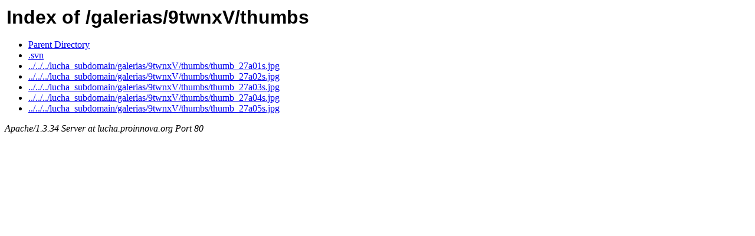

--- FILE ---
content_type: text/html
request_url: http://www.proinnova.org/lucha_subdomain/galerias/9twnxV/thumbs.html
body_size: 892
content:
<!DOCTYPE HTML PUBLIC "-//W3C//DTD HTML 4.0 Transitional//EN"
"http://www.w3.org/TR/REC-html40/loose.dtd">
<html>
 <head>
<meta http-equiv="Content-Type" content="text/html; charset=UTF-8"/>
  <title>Index of /galerias/9twnxV/thumbs</title>
 <meta name="generator" , content="mod_autoindex"> </head>
 <body bgcolor="#ffffff" text="#000000">
<table><tr><td bgcolor="#ffffff" class="title">
<font size="+3" face="Helvetica,Arial,sans-serif">
<b>Index of /galerias/9twnxV/thumbs</b></font>
</td></tr></table><ul><li><a href="../../../lucha_subdomain/galerias/9twnxV.html"> Parent Directory</a>
<li><a href="../../../lucha_subdomain/galerias/9twnxV/thumbs/.html"> .svn</a>
<li><a href="../../../lucha_subdomain/galerias/9twnxV/thumbs/thumb_27a01s.jpg"> ../../../lucha_subdomain/galerias/9twnxV/thumbs/thumb_27a01s.jpg</a>
<li><a href="../../../lucha_subdomain/galerias/9twnxV/thumbs/thumb_27a02s.jpg"> ../../../lucha_subdomain/galerias/9twnxV/thumbs/thumb_27a02s.jpg</a>
<li><a href="../../../lucha_subdomain/galerias/9twnxV/thumbs/thumb_27a03s.jpg"> ../../../lucha_subdomain/galerias/9twnxV/thumbs/thumb_27a03s.jpg</a>
<li><a href="../../../lucha_subdomain/galerias/9twnxV/thumbs/thumb_27a04s.jpg"> ../../../lucha_subdomain/galerias/9twnxV/thumbs/thumb_27a04s.jpg</a>
<li><a href="../../../lucha_subdomain/galerias/9twnxV/thumbs/thumb_27a05s.jpg"> ../../../lucha_subdomain/galerias/9twnxV/thumbs/thumb_27a05s.jpg</a>
</ul><address>Apache/1.3.34 Server at lucha.proinnova.org Port 80</address>
<script defer src="https://static.cloudflareinsights.com/beacon.min.js/vcd15cbe7772f49c399c6a5babf22c1241717689176015" integrity="sha512-ZpsOmlRQV6y907TI0dKBHq9Md29nnaEIPlkf84rnaERnq6zvWvPUqr2ft8M1aS28oN72PdrCzSjY4U6VaAw1EQ==" data-cf-beacon='{"version":"2024.11.0","token":"eabafe30d64240cfbd159def5994267d","r":1,"server_timing":{"name":{"cfCacheStatus":true,"cfEdge":true,"cfExtPri":true,"cfL4":true,"cfOrigin":true,"cfSpeedBrain":true},"location_startswith":null}}' crossorigin="anonymous"></script>
</body></html>